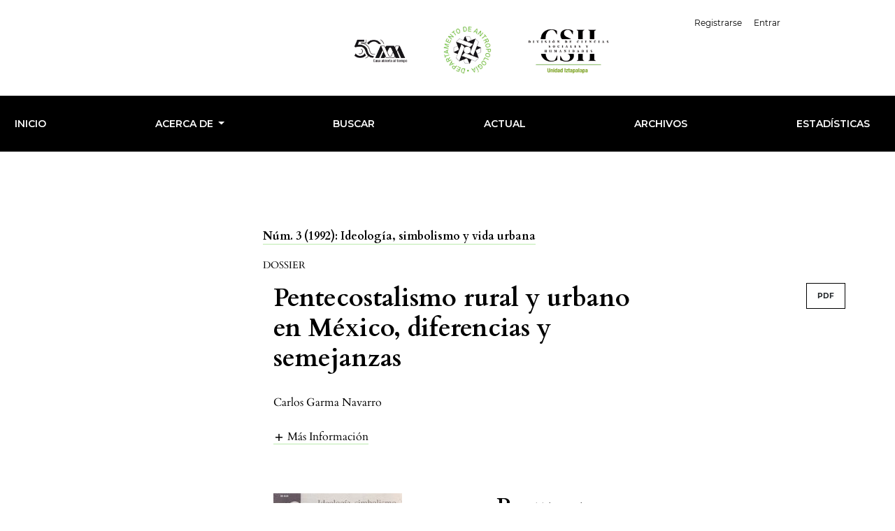

--- FILE ---
content_type: text/html; charset=utf-8
request_url: https://alteridades.izt.uam.mx/index.php/Alte/article/view/651
body_size: 27626
content:



<!DOCTYPE html>
<html lang="es-ES" xml:lang="es-ES">
<head>
	<meta charset="utf-8">
	<meta name="viewport" content="width=device-width, initial-scale=1.0">
	<title>
		Pentecostalismo rural y urbano en México, diferencias y semejanzas
							| Alteridades
			</title>

	
<meta name="generator" content="Open Journal Systems 3.3.0.16">
<meta name="google-site-verification" content="MKJF1Ubyx_o79eg4Q67oDKrTFZzrJm6Qo6UhauPCKY0" />
<link rel="schema.DC" href="http://purl.org/dc/elements/1.1/" />
<meta name="DC.Creator.PersonalName" content="Carlos Garma Navarro"/>
<meta name="DC.Date.created" scheme="ISO8601" content="2014-05-25"/>
<meta name="DC.Date.dateSubmitted" scheme="ISO8601" content="2014-05-25"/>
<meta name="DC.Date.issued" scheme="ISO8601" content="2014-05-25"/>
<meta name="DC.Date.modified" scheme="ISO8601" content="2018-12-14"/>
<meta name="DC.Description" xml:lang="en" content="-"/>
<meta name="DC.Description" xml:lang="es" content="-"/>
<meta name="DC.Format" scheme="IMT" content="application/pdf"/>
<meta name="DC.Identifier" content="651"/>
<meta name="DC.Identifier.pageNumber" content="31-38"/>
<meta name="DC.Identifier.URI" content="https://alteridades.izt.uam.mx/index.php/Alte/article/view/651"/>
<meta name="DC.Language" scheme="ISO639-1" content="es"/>
<meta name="DC.Rights" content="Derechos de autor 0 "/>
<meta name="DC.Rights" content=""/>
<meta name="DC.Source" content="Alteridades"/>
<meta name="DC.Source.ISSN" content="2448-850X"/>
<meta name="DC.Source.Issue" content="3"/>
<meta name="DC.Source.URI" content="https://alteridades.izt.uam.mx/index.php/Alte"/>
<meta name="DC.Subject" xml:lang="es" content="Pentecostalismo"/>
<meta name="DC.Subject" xml:lang="es" content="Rural"/>
<meta name="DC.Subject" xml:lang="es" content="Urbano"/>
<meta name="DC.Subject" xml:lang="es" content="México"/>
<meta name="DC.Subject" xml:lang="es" content="Diferencias"/>
<meta name="DC.Title" content="Pentecostalismo rural y urbano en México, diferencias y semejanzas"/>
<meta name="DC.Type" content="Text.Serial.Journal"/>
<meta name="DC.Type.articleType" content="Dossier"/>
<meta name="gs_meta_revision" content="1.1"/>
<meta name="citation_journal_title" content="Alteridades"/>
<meta name="citation_journal_abbrev" content="Alte"/>
<meta name="citation_issn" content="2448-850X"/> 
<meta name="citation_author" content="Carlos Garma Navarro"/>
<meta name="citation_author_institution" content="UAM Iztapalapa"/>
<meta name="citation_title" content="Pentecostalismo rural y urbano en México, diferencias y semejanzas"/>
<meta name="citation_language" content="es"/>
<meta name="citation_date" content="1992"/>
<meta name="citation_issue" content="3"/>
<meta name="citation_firstpage" content="31"/>
<meta name="citation_lastpage" content="38"/>
<meta name="citation_abstract_html_url" content="https://alteridades.izt.uam.mx/index.php/Alte/article/view/651"/>
<meta name="citation_keywords" xml:lang="es" content="Pentecostalismo"/>
<meta name="citation_keywords" xml:lang="es" content="Rural"/>
<meta name="citation_keywords" xml:lang="es" content="Urbano"/>
<meta name="citation_keywords" xml:lang="es" content="México"/>
<meta name="citation_keywords" xml:lang="es" content="Diferencias"/>
<meta name="citation_pdf_url" content="https://alteridades.izt.uam.mx/index.php/Alte/article/download/651/648"/>
<script src="https://cdnjs.cloudflare.com/ajax/libs/bootstrap/5.3.2/js/bootstrap.min.js" integrity="sha512-WW8/jxkELe2CAiE4LvQfwm1rajOS8PHasCCx+knHG0gBHt8EXxS6T6tJRTGuDQVnluuAvMxWF4j8SNFDKceLFg==" crossorigin="anonymous" referrerpolicy="no-referrer"></script>

<link rel="stylesheet" href="https://cdnjs.cloudflare.com/ajax/libs/bootstrap/5.3.2/css/bootstrap-grid.min.css" integrity="sha512-ZuRTqfQ3jNAKvJskDAU/hxbX1w25g41bANOVd1Co6GahIe2XjM6uVZ9dh0Nt3KFCOA061amfF2VeL60aJXdwwQ==" crossorigin="anonymous" referrerpolicy="no-referrer" />

<link rel="preconnect" href="https://fonts.googleapis.com">
<link rel="preconnect" href="https://fonts.gstatic.com" crossorigin>
<link href="https://fonts.googleapis.com/css2?family=Montserrat:ital,wght@0,100..900;1,100..900&display=swap" rel="stylesheet">

<!--Estilos indice-->
    <style>
        /* Estilo de la rejilla */
        .grid-container {
            display: grid;
            grid-template-columns: repeat(auto-fill, minmax(200px, 1fr));
            grid-gap: 16px;
            margin: 16px;
        }

        /* Estilo de las imágenes */
        .grid-item {
            width: 45%;
            height: auto;
            max-width: 100%;
            overflow: hidden;
        }
        .grid-item img{
            width: 7em;
        }
    </style>

<!-- Estilos slider -->
<style>
        /* Estilos slider */
        .additional_content {
            display: flex;
            justify-content: center;
            align-items: center;
        }

        .slideshow-container {
            position: relative;
        }

        .mySlides {
            display: none;
        }

        img {
            max-width: 45%;
            height: auto;
        }

        .prev, .next {
            position: absolute;
            top: 50%;
            transform: translateY(-50%);
            font-size: 20px;
            cursor: pointer;
            color: white;
            background-color: black;
            padding: 10px;
            border: none;
            outline: none;
        }

        .prev {
            left: 10px;
        }

        .next {
            right: 10px;
        }
    </style>

<!--Estilos header extraño-->
<style>
   .journal_summary {
            display: none;
        }
</style>

<style>
.site-footer {
background-color: #000!important;
}
</style>

<!--Fondo blanco-->
	<link rel="stylesheet" href="https://alteridades.izt.uam.mx/plugins/themes/classic/resources/app.min.css?v=3.3.0.16" type="text/css" /><link rel="stylesheet" href="https://alteridades.izt.uam.mx/index.php/Alte/$$$call$$$/page/page/css?name=stylesheet" type="text/css" /><link rel="stylesheet" href="https://alteridades.izt.uam.mx/public/journals/1/styleSheet.css?d=2023-12-14+13%3A46%3A28" type="text/css" />
</head>
<body>
<header>
	<div class="header container-fluid">
		<div class="upper-header row">
			<h1 class="logo-wrapper col-md-7">
				<a href="https://alteridades.izt.uam.mx/index.php/Alte/index" class="home-link">
								<img class="journal-logo" src="https://alteridades.izt.uam.mx/public/journals/1/pageHeaderLogoImage_es_ES.png"
		     alt="##common.pageHeaderLogo.altText##">
	
				</a>
			</h1>
			<div id="user-nav-wraper" class="col-md-5">
								
	<ul id="navigationUser" class="pkp_navigation_user nav nav-tabs">
												<li class=" nav-item">
					<a class="nav-link"
					   href="https://alteridades.izt.uam.mx/index.php/Alte/user/register">Registrarse</a>
				</li>
															<li class=" nav-item">
					<a class="nav-link"
					   href="https://alteridades.izt.uam.mx/index.php/Alte/login">Entrar</a>
				</li>
													</ul>

								
	<ul id="languageNav" class="dropdown language-toggle nav nav-tabs">
		<li class="nav-item dropdown">
			<a class="nav-link dropdown-toggle" id="languageToggleMenulanguageNav" data-toggle="dropdown" aria-haspopup="true" aria-expanded="false">
				<span class="sr-only">##plugins.themes.healthSciences.language.toggle##</span>
				Español (España)
			</a>

			<div class="navigation-dropdown dropdown-menu dropdown-menu-right" aria-labelledby="languageToggleMenulanguageNav">
															<a class="dropdown-item" href="https://alteridades.izt.uam.mx/index.php/Alte/user/setLocale/en_US?source=%2Findex.php%2FAlte%2Farticle%2Fview%2F651">
							English
						</a>
																					</div>
		</li>
	</ul>
			</div>
		</div>

		
							<div class="lower-header montserrat-monse">
				<ul id="nav-small" class="nav nav-tabs">
					<li class="nav-item">
						<a id="show-modal" class="nav-link">
							<ion-icon name="menu"></ion-icon>
							<span class="ion-icon-text">Menú</span>
						</a>
					</li>
				</ul>
								<div id="modal-on-small" class="nav-modal hide">
					<div id="primary-nav-wraper">
		                    <span id="close-small-modal">
		                        <ion-icon name="close"></ion-icon>
		                    </span>
									
	<ul id="navigationPrimary" class="pkp_navigation_primary nav nav-tabs">
												<li class=" nav-item">
					<a class="nav-link"
					   href="https://alteridades.izt.uam.mx">INICIO</a>
				</li>
																			<li class=" nav-item dropdown">
					<a							class="nav-link dropdown-toggle"
							href="https://alteridades.izt.uam.mx/index.php/Alte/about" role="button"
							data-toggle="dropdown" aria-haspopup="true" aria-expanded="false">
						Acerca de
					</a>
					<div class="navigation-dropdown dropdown-menu dropdown-menu-right" aria-labelledby="navbarDropdown">
																					<a class=" dropdown-item"
								   href="https://alteridades.izt.uam.mx/index.php/Alte/about">
									Sobre la revista
								</a>
																												<a class=" dropdown-item"
								   href="https://alteridades.izt.uam.mx/index.php/Alte/about/submissions">
									Envíos
								</a>
																												<a class=" dropdown-item"
								   href="https://alteridades.izt.uam.mx/index.php/Alte/about/editorialTeam">
									Equipo editorial
								</a>
																												<a class=" dropdown-item"
								   href="https://alteridades.izt.uam.mx/index.php/Alte/about/privacy">
									Declaración de privacidad
								</a>
																												<a class=" dropdown-item"
								   href="https://alteridades.izt.uam.mx/index.php/Alte/about/contact">
									Contacto
								</a>
																		</div>
				</li>
															<li class=" nav-item">
					<a class="nav-link"
					   href="https://alteridades.izt.uam.mx/index.php/Alte/search/search">Buscar</a>
				</li>
															<li class=" nav-item">
					<a class="nav-link"
					   href="https://alteridades.izt.uam.mx/index.php/Alte/issue/current">Actual</a>
				</li>
															<li class=" nav-item">
					<a class="nav-link"
					   href="https://alteridades.izt.uam.mx/index.php/Alte/issue/archive">Archivos</a>
				</li>
																						<li class=" nav-item">
					<a class="nav-link"
					   href="https://alteridades.izt.uam.mx/index.php/Alte/stats">Estadísticas</a>
				</li>
						</ul>

		
					</div>
				</div>
			</div>
			</div>
</header>


<main class="page page_article">
	<div class="container-fluid container-page">

				 
<article class="obj_article_details">
	<div class="article_header_wrapper">
				
		<div class="article_issue_credentials">
			<a href="https://alteridades.izt.uam.mx/index.php/Alte/issue/view/48">Núm. 3 (1992): Ideología, simbolismo y vida urbana</a>
		</div>
		<div class="article_section_title">
			Dossier
		</div>
		<div class="row">
			<div class="col-md-8">

								<h1 class="page_title article-full-title">
					Pentecostalismo rural y urbano en México, diferencias y semejanzas
				</h1>


			</div>

			<div class="col-md-4">

													<div class="item galleys">
													
	
							

<a class="btn galley-link obj_galley_link pdf" href="https://alteridades.izt.uam.mx/index.php/Alte/article/view/651/648" >

		
	PDF

	</a>
											</div>
								
			</div>

			<div class="col-md-12">

													<div class="authors_info">
						<ul class="entry_authors_list">
							<li class="entry_author_block"><span class="name_wrapper">Carlos Garma Navarro</span></li>						</ul>
					</div>
					<div class="additional-authors-info">
													<a class="more-authors-info-button" id="collapseButton" data-toggle="collapse" href="#authorInfoCollapse" role="button" aria-expanded="false" aria-controls="authorInfoCollapse">
								<ion-icon name="add" class="ion_icon" id="more-authors-data-symbol"></ion-icon>
								<ion-icon name="remove" class="ion_icon hide" id="less-authors-data-symbol"></ion-icon>
								<span class="ion-icon-text">más información</span>
							</a>
												<div class="collapse" id="authorInfoCollapse">
															<div class="additional-author-block">
																			<span class="additional-author-name">Carlos Garma Navarro</span>
																												<br/>
										<span class="additional-author-affiliation">UAM Iztapalapa</span>
																										</div>
													</div>
					</div>
							</div>
		</div>
	</div>

	<div class="row article_main_data" id="articleMainData">
		<div class="main_entry col-md-4" id="mainEntry" >

										<div class="article_cover_wrapper">
											<a href="https://alteridades.izt.uam.mx/index.php/Alte/issue/view/48">
							<img
								class="img-fluid"
								src="https://alteridades.izt.uam.mx/public/journals/1/cover_issue_48_es_ES.jpg"
								alt="Ideología, simbolismo y vida urbana"
							>
						</a>
									</div>
			
																					
			
						        		<p>
          			Publicado
          			          			            			2014-05-25
					          			        		</p>

        		      		
												<div class="item keywords">
				<h3>Palabras clave</h3><ul class="keywords_value"><li class="keyword_item"><span>Pentecostalismo</span><span class="keyword-delimeter">,</span></li><li class="keyword_item"><span>Rural</span><span class="keyword-delimeter">,</span></li><li class="keyword_item"><span>Urbano</span><span class="keyword-delimeter">,</span></li><li class="keyword_item"><span>México</span><span class="keyword-delimeter">,</span></li><li class="keyword_item"><span>Diferencias</span></li></ul>
			</div>
			

										<div class="item citation">
					<div class="sub_item citation_display">
						<h3>
							Cómo citar
						</h3>
						<div class="citation_format_value">
							<div id="citationOutput" role="region" aria-live="polite">
								<div class="csl-bib-body">
  <div class="csl-entry">Garma Navarro, C. (2014). Pentecostalismo rural y urbano en México, diferencias y semejanzas. <i>Alteridades</i>, (3), 31–38. Recuperado a partir de https://alteridades.izt.uam.mx/index.php/Alte/article/view/651</div>
</div>
							</div>
							<div class="citation_formats dropdown">
								<button class="btn btn-primary" id="dropdownMenuButton" data-toggle="dropdown" aria-haspopup="true"
								        aria-expanded="false">
									Más formatos de cita
								</button>
								<div class="dropdown-menu" aria-labelledby="dropdownMenuButton" id="dropdown-cit">
																			<a
												class="dropdown-cite-link dropdown-item"
												aria-controls="citationOutput"
												href="https://alteridades.izt.uam.mx/index.php/Alte/citationstylelanguage/get/acm-sig-proceedings?submissionId=651&amp;publicationId=568"
												data-load-citation
												data-json-href="https://alteridades.izt.uam.mx/index.php/Alte/citationstylelanguage/get/acm-sig-proceedings?submissionId=651&amp;publicationId=568&amp;return=json"
										>
											ACM
										</a>
																			<a
												class="dropdown-cite-link dropdown-item"
												aria-controls="citationOutput"
												href="https://alteridades.izt.uam.mx/index.php/Alte/citationstylelanguage/get/acs-nano?submissionId=651&amp;publicationId=568"
												data-load-citation
												data-json-href="https://alteridades.izt.uam.mx/index.php/Alte/citationstylelanguage/get/acs-nano?submissionId=651&amp;publicationId=568&amp;return=json"
										>
											ACS
										</a>
																			<a
												class="dropdown-cite-link dropdown-item"
												aria-controls="citationOutput"
												href="https://alteridades.izt.uam.mx/index.php/Alte/citationstylelanguage/get/apa?submissionId=651&amp;publicationId=568"
												data-load-citation
												data-json-href="https://alteridades.izt.uam.mx/index.php/Alte/citationstylelanguage/get/apa?submissionId=651&amp;publicationId=568&amp;return=json"
										>
											APA
										</a>
																			<a
												class="dropdown-cite-link dropdown-item"
												aria-controls="citationOutput"
												href="https://alteridades.izt.uam.mx/index.php/Alte/citationstylelanguage/get/associacao-brasileira-de-normas-tecnicas?submissionId=651&amp;publicationId=568"
												data-load-citation
												data-json-href="https://alteridades.izt.uam.mx/index.php/Alte/citationstylelanguage/get/associacao-brasileira-de-normas-tecnicas?submissionId=651&amp;publicationId=568&amp;return=json"
										>
											ABNT
										</a>
																			<a
												class="dropdown-cite-link dropdown-item"
												aria-controls="citationOutput"
												href="https://alteridades.izt.uam.mx/index.php/Alte/citationstylelanguage/get/chicago-author-date?submissionId=651&amp;publicationId=568"
												data-load-citation
												data-json-href="https://alteridades.izt.uam.mx/index.php/Alte/citationstylelanguage/get/chicago-author-date?submissionId=651&amp;publicationId=568&amp;return=json"
										>
											Chicago
										</a>
																			<a
												class="dropdown-cite-link dropdown-item"
												aria-controls="citationOutput"
												href="https://alteridades.izt.uam.mx/index.php/Alte/citationstylelanguage/get/harvard-cite-them-right?submissionId=651&amp;publicationId=568"
												data-load-citation
												data-json-href="https://alteridades.izt.uam.mx/index.php/Alte/citationstylelanguage/get/harvard-cite-them-right?submissionId=651&amp;publicationId=568&amp;return=json"
										>
											Harvard
										</a>
																			<a
												class="dropdown-cite-link dropdown-item"
												aria-controls="citationOutput"
												href="https://alteridades.izt.uam.mx/index.php/Alte/citationstylelanguage/get/ieee?submissionId=651&amp;publicationId=568"
												data-load-citation
												data-json-href="https://alteridades.izt.uam.mx/index.php/Alte/citationstylelanguage/get/ieee?submissionId=651&amp;publicationId=568&amp;return=json"
										>
											IEEE
										</a>
																			<a
												class="dropdown-cite-link dropdown-item"
												aria-controls="citationOutput"
												href="https://alteridades.izt.uam.mx/index.php/Alte/citationstylelanguage/get/modern-language-association?submissionId=651&amp;publicationId=568"
												data-load-citation
												data-json-href="https://alteridades.izt.uam.mx/index.php/Alte/citationstylelanguage/get/modern-language-association?submissionId=651&amp;publicationId=568&amp;return=json"
										>
											MLA
										</a>
																			<a
												class="dropdown-cite-link dropdown-item"
												aria-controls="citationOutput"
												href="https://alteridades.izt.uam.mx/index.php/Alte/citationstylelanguage/get/turabian-fullnote-bibliography?submissionId=651&amp;publicationId=568"
												data-load-citation
												data-json-href="https://alteridades.izt.uam.mx/index.php/Alte/citationstylelanguage/get/turabian-fullnote-bibliography?submissionId=651&amp;publicationId=568&amp;return=json"
										>
											Turabian
										</a>
																			<a
												class="dropdown-cite-link dropdown-item"
												aria-controls="citationOutput"
												href="https://alteridades.izt.uam.mx/index.php/Alte/citationstylelanguage/get/vancouver?submissionId=651&amp;publicationId=568"
												data-load-citation
												data-json-href="https://alteridades.izt.uam.mx/index.php/Alte/citationstylelanguage/get/vancouver?submissionId=651&amp;publicationId=568&amp;return=json"
										>
											Vancouver
										</a>
																												<div class="dropdown-divider"></div>
										<h4 class="download-cite">
											Descargar cita
										</h4>
																					<a class="dropdown-item"
											   href="https://alteridades.izt.uam.mx/index.php/Alte/citationstylelanguage/download/ris?submissionId=651&amp;publicationId=568">
												<span class="fa fa-download"></span>
												Endnote/Zotero/Mendeley (RIS)
											</a>
																					<a class="dropdown-item"
											   href="https://alteridades.izt.uam.mx/index.php/Alte/citationstylelanguage/download/bibtex?submissionId=651&amp;publicationId=568">
												<span class="fa fa-download"></span>
												BibTeX
											</a>
																											</div>
							</div>
						</div>
					</div>
				</div>
			
																		
							<div class="item copyright">
																					<a class="more_button" data-toggle="modal" data-target="#copyrightModal">
							Aviso de derechos de autor/a
						</a>
						<div class="modal fade" id="copyrightModal" tabindex="-1" role="dialog" aria-labelledby="copyrightModalTitle" aria-hidden="true">
							<div class="modal-dialog" role="document">
								<div class="modal-content">
									<div class="modal-header">
										<h5 class="modal-title" id="copyrightModalTitle">Aviso de derechos de autor/a</h5>
										<button type="button" class="close" data-dismiss="modal" aria-label="Close">
											<span aria-hidden="true">&times;</span>
										</button>
									</div>
									<div class="modal-body">
										Aquellos autores/as que tengan publicaciones con esta revista, aceptan los términos siguientes:<ol><li>Los autores/as conservarán sus derechos de autor y garantizarán a la revista el derecho de primera publicación de su obra, el cuál estará simultáneamente sujeto a la  <a title="Atribución-NoComercial 4.0 Internacional" href="https://creativecommons.org/licenses/by-nc-nd/4.0/">Licencia de Creative Commons Reconocimiento-Nocomercial-NoDerivados 4.0 Internacional.</a> que permite a terceros compartir la obra siempre que se indique su autor y su primera publicación en esta revista.</li><li>Los autores/as podrán adoptar otros acuerdos de licencia no exclusiva de distribución de la versión de la obra publicada (p. ej.: depositarla en un archivo telemático institucional o publicarla en un volumen monográfico) siempre que se indique la publicación inicial en esta revista.</li><li>Se permite y recomienda a los autores/as difundir su obra a través de Internet después de la publicación en la revista y citando siempre a esta como fuente original del texto.</li></ol><p> </p>
									</div>
									<div class="modal-footer">
										<button type="button" class="btn btn-primary" data-dismiss="modal">Cerrar</button>
									</div>
								</div>
							</div>
						</div>
									</div>
			
			

		</div><!-- .main_entry -->

		<div class="article_abstract_block col-md-8" id="articleAbstractBlock">

										<div class="abstract">
					<h2>Resumen</h2>
					-
				</div>
			
						<div class="for-mobile-view">
									<div class="item galleys">
													
	
							

<a class="btn galley-link obj_galley_link pdf" href="https://alteridades.izt.uam.mx/index.php/Alte/article/view/651/648" >

		
	PDF

	</a>
											</div>
											</div>

			

						
		</div><!-- .article_abstract_block -->
	</div><!-- .row -->

</article>

		<div class="footer-hook-block">
			
		</div>
	</div>

</main><!-- .page -->

<footer class="site-footer">
	<div class="container-fluid container-footer">
	
		<div class="additional-footer-info">
							<div class="user-page-footer">
					<div class="pie">
<p><strong>ALTERIDADES</strong>. Año 35, número 70, julio-diciembre de 2025, es una publicación semestral de la Universidad Autónoma Metropolitana a través de la Unidad Iztapalapa, División de Ciencias de Ciencias Sociales y Humanidades, Departamento de Antropología. Prolongación Canal de Miramontes 3855, Col. Rancho los Colorines, Del. Tlalpan, C.P. 14386, Ciudad de México y Av. Ferrocarril San Rafael Atlixco 186, Col. Leyes de Reforma 1ra sección, Iztapalapa, C.P. 09310, Edif. F-001, Ciudad de México. Teléfono 55 5804 4600, ext. 2679. Página electrónica de la revista &lt;http://alteridades.izt.uam.mx&gt;. Correo electrónico: &lt;alte@xanum.uam.mx&gt;. Editor Responsable: Dra. Norma Jaramillo Puebla. Certificado de Reserva de Derechos al Uso Exclusivo del Título Número: 04-2015-112311463800-203, e-ISSN: 2448.850X, ambos otorgados por el Instituto Nacional del Derecho de Autor. Responsable de la última actualización de este número, Dra. Norma Jaramillo Puebla, Unidad Iztapalapa, División de Ciencias Sociales y Humanidades, Fecha de última modificación: 17 de septiembre de 2025. Tamaño del archivo 6.8 MB.           <br />Las opiniones expresadas por los autores no necesariamente reflejan la postura del editor de la publicación.<br />Queda estrictamente prohibida la reproducción total o parcial de los contenidos e imágenes de la publicación sin previa autorización de la Universidad Autónoma Metropolitana.</p>
</div>
<div class="pie"><a href="https://creativecommons.org/licenses/by-nc-nd/4.0/deed.es" target="_blank" rel="noopener">Licencia de Creative Commons: esta obra se encuentra protegida por una Licencia de Creative Commons Atribución-NoComercial-SinDerivar 4.0 internacional</a></div>
				</div>
						<div class="pkpbrand-wrapper" role="complementary">
				<a href="https://alteridades.izt.uam.mx/index.php/Alte/about/aboutThisPublishingSystem">
					<img class="footer-brand-image" alt="Más información acerca del sistema de publicación, de la plataforma y del flujo de trabajo de OJS/PKP." src="https://alteridades.izt.uam.mx/templates/images/ojs_brand.png">
				</a>
			</div>
		</div>
	</div>
</footer>

<script src="https://alteridades.izt.uam.mx/plugins/themes/classic/resources/app.min.js?v=3.3.0.16" type="text/javascript"></script><script src="https://alteridades.izt.uam.mx/plugins/themes/classic/resources/ionicons.js?v=3.3.0.16" type="text/javascript"></script><script src="https://alteridades.izt.uam.mx/plugins/generic/citationStyleLanguage/js/articleCitation.js?v=3.3.0.16" type="text/javascript"></script><script type="text/javascript">
(function (w, d, s, l, i) { w[l] = w[l] || []; var f = d.getElementsByTagName(s)[0],
j = d.createElement(s), dl = l != 'dataLayer' ? '&l=' + l : ''; j.async = true; 
j.src = 'https://www.googletagmanager.com/gtag/js?id=' + i + dl; f.parentNode.insertBefore(j, f); 
function gtag(){dataLayer.push(arguments)}; gtag('js', new Date()); gtag('config', i); })
(window, document, 'script', 'dataLayer', 'UA-112669016-1');
</script><script type="text/javascript">			var _paq = _paq || [];
			  _paq.push(['trackPageView']);
			  _paq.push(['enableLinkTracking']);
			  (function() {
			    var u="//uamidigital.izt.uam.mx/matomo/";
			    _paq.push(['setTrackerUrl', u+'piwik.php']);
			    _paq.push(['setSiteId', 6]);
			    _paq.push(['setDocumentTitle', "Alte"]);
			    var d=document, g=d.createElement('script'), s=d.getElementsByTagName('script')[0];
			    g.type='text/javascript'; g.async=true; g.defer=true; g.src=u+'piwik.js'; s.parentNode.insertBefore(g,s);
			  })();</script>

<script>
var slideIndex = 0;
showSlides();

function plusSlides(n) {
  showSlides(slideIndex += n);
}

function currentSlide(n) {
  showSlides(slideIndex = n);
}

function showSlides() {
  var i;
  var slides = document.getElementsByClassName("mySlides");
  for (i = 0; i < slides.length; i++) {
      slides[i].style.display = "none";  
  }
  slideIndex++;
  if (slideIndex > slides.length) {slideIndex = 1}    
  slides[slideIndex-1].style.display = "block";  
  setTimeout(showSlides, 5000); // Change slide every 2 seconds
}

</script>

</body>
</html>
